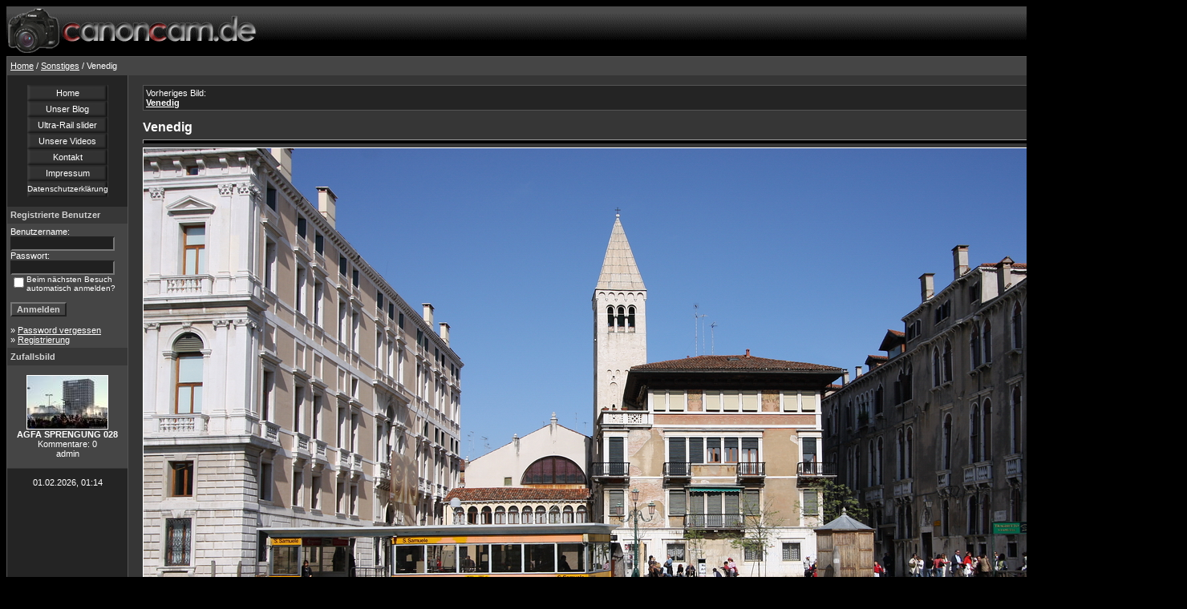

--- FILE ---
content_type: text/html
request_url: https://www.canoncam.de/details686-search.html?sessionid=4f681m2ao5djlfj81850t67p90
body_size: 4168
content:
<!DOCTYPE HTML PUBLIC "-//W3C//DTD HTML 4.01 Transitional//EN">
<html dir="ltr">
<head>
<title>Fotogalerie von Sonja Steckhan und Heinrich Hottarek (Venedig)</title>
<meta http-equiv="content-type" content="text/html; charset=iso-8859-1" />
<meta http-equiv="pragma" content="cache">
<meta name="robots" content="INDEX,FOLLOW">
<meta http-equiv="content-language" content="de">
<meta name="description" content="Online Foto-Galerie zu verschiedenen Themen - Venedig - aufgenommen mit Canon Digital-Spiegelreflex-Kameras - DSLR.">
<meta name="keywords" content="Steckhan Hottarek Venedig Venezia Lagune Italien Fotos Bilder Canon EOS Digicam Digital DSLR Objektiv 400D Galerie">
<meta name="audience" content="Alle">
<meta name="page-type" content="Bild Foto">
<meta name="page-topic" content="Kultur">
<link rel="stylesheet" href="./templates/4dark/style.css" />
<script language="JavaScript" type="text/javascript">
<!--
  function opendetailwindow() { 
    window.open('','detailwindow','toolbar=no,scrollbars=yes,resizable=no,width=680,height=480');
  }
  
  function right(e) {
    if (navigator.appName == 'Netscape' && (e.which == 2 || e.which == 3)) {
      alert('© Copyright by Fotogalerie von Sonja Steckhan und Heinrich Hottarek');
      return false;
    }
    else if (navigator.appName == 'Microsoft Internet Explorer' && (event.button==2 || event.button == 3)) {
      alert('© Copyright by Fotogalerie von Sonja Steckhan und Heinrich Hottarek');
      return false;
    }
    return true;
  }
  document.onmousedown=right;
  if (document.layers) window.captureEvents(Event.MOUSEDOWN);
  window.onmousedown=right;
// -->
</script>
</head>
<body bgcolor="#000000" text="#FFFFFF" link="#FFFFFF" vlink="#FFFFFF" alink="#FFFFFF">
 
<table width="100%" border="0" cellspacing="0" cellpadding="0" align="center">
  <tr> 
    <td>
<table cellpadding="0" cellspacing="0"  width="100%" border="0" bgcolor="#000000">
 <tr>
  <td width="100%">
   <table border="0" cellpadding="0" cellspacing="0" bgcolor="#000000" width="100%" height="62" background="./templates/4dark/images/bbcell.gif">
    <tr>
     <td width="50%" align="left"><a href="/index.php"><img src="./templates/4dark/images/4imgs.gif" width="321" height="58" align="center" alt="canoncam.de" border="0"/></a></td>
     <td width="50%" align="right" >
	<form method="post" action="./search.php?sessionid=6eq9an3eia4afelt09l6sa90u0">
              <table border="0" cellspacing="0" cellpadding="1">
                <tr> 
                  <td> 
                    <input type="text" name="search_keywords" size="15" class="searchinput" />
                  </td>
                  <td> 
                    <input type="submit" value="Suchen" class="button" name="submit" />&nbsp;
                  </td>
                </tr>
                <tr valign="top"> 
                  <td colspan="2"><a href="./search.php?sessionid=6eq9an3eia4afelt09l6sa90u0" class="smalltext">Erweiterte Suche</a></td>
                </tr>
              </table>
            </form>
     </td>
   </tr>
  </table>
</td>
</tr>
</table>
      
    </td>
  </tr>
  <tr> 
    <td class="bordercolor"> 
      <table width="100%" border="0" cellspacing="1" cellpadding="0">
        <tr> 
          <td class="tablebgcolor"> 
           

<table width="100%" border="0" cellspacing="0" cellpadding="0">
   <tr>
    <td class="navbar" height="23">
     <table width="100%" border="0" cellspacing="0" cellpadding="0">
      <tr>
       <td align="left" width="50%">
        <img src="./templates/4dark/images/spacer.gif" width="4" height="4" alt="" /><span class="clickstream"><a href="./index.php?sessionid=6eq9an3eia4afelt09l6sa90u0" class="clickstream">Home</a>&nbsp;/&nbsp;<a href="./categories12.html?sessionid=6eq9an3eia4afelt09l6sa90u0" class="clickstream">Sonstiges</a>&nbsp;/&nbsp;Venedig</span>       </td>
       <td align="right" width="50%">
 	   
        <a href="./top.php?sessionid=6eq9an3eia4afelt09l6sa90u0"><b>Top Bilder</b></a>&nbsp;
        <a href="./search.php?search_new_images=1&amp;sessionid=6eq9an3eia4afelt09l6sa90u0"><b>Neue Bilder</b></a>&nbsp;&nbsp;
       </td>
      </tr>
     </table>
    </td>
   </tr>
  </table>




            <table width="100%" border="0" cellspacing="0" cellpadding="0">
              <tr> 
                <td width="150" class="row2" valign="top"> 
<br>
<div align="center">
<center>
 <table border="0" cellpadding="0" cellspacing="0"  width="100">
 <tr>
  <td width="100%" align="center" height="20" background="templates/4dark/bbutton.gif" ><a style="text-decoration: none" href="index.php">Home</a></td>
 </tr>
 <tr>
  <td width="100%" align="center" height="20" background="templates/4dark/bbutton.gif" ><a style="text-decoration: none" href="http://blog.canoncam.de/" target="_blank">Unser Blog</a></td>
 </tr>
 <tr>
  <td width="100%" align="center" height="20" background="templates/4dark/bbutton.gif" ><a style="text-decoration: none" href="http://blog.canoncam.de/blog1.php/2011/10/02/ultra-rail-motor-slider" target="_blank">Ultra-Rail slider</a></td>
 </tr>
 <tr>
  <td width="100%" align="center" height="20" background="templates/4dark/bbutton.gif" ><a style="text-decoration: none" href="http://www.vimeo.com/hotti/" target="_blank">Unsere Videos</a></td>
 </tr>
 <tr>
 <td width="100%" align="center" height="20" background="templates/4dark/bbutton.gif" ><a style="text-decoration: none" href="mailto:webinfo@canoncam.de">Kontakt</a></td>
 </tr>
 <tr>
 <td width="100%" align="center" height="20" background="templates/4dark/bbutton.gif" ><a style="text-decoration: none" href="register.php?action=impressum">Impressum</a></td>
 </tr>
 <tr>
 <td width="100%" align="center" height="20" background="templates/4dark/bbutton.gif" ><a style="text-decoration: none" href="https://blog.canoncam.de/blog1.php/2010/10/09/ueber-blog-a"><font size=-3>Datenschutzerkl&auml;rung</font></a></td>
 </tr>
 </table>
</center>
</div>
<br>
                  <table width="150" border="0" cellspacing="0" cellpadding="0">
                    <tr> 
                      <td class="head2" height="20"><img src="./templates/4dark/images/spacer.gif" alt="" width="4" height="4" />Registrierte Benutzer</td>
                    </tr>
                    <tr> 
                      <td class="tablebgcolor"><img src="./templates/4dark/images/spacer.gif" alt="" width="1" height="1" /></td>
                    </tr>
                    <tr> 
                      <td align="center" class="row1"><table width="100%" border="0" cellpadding="4" cellspacing="0">
  <tr> 
    <td valign="top" align="left"> 
      <form action="./login.php?sessionid=6eq9an3eia4afelt09l6sa90u0" method="post">
        Benutzername:<br />
        <input type="text" size="10" name="user_name" class="logininput" />
        <br />
        Passwort:<br />
        <input type="password" size="10" name="user_password" class="logininput" />
        <br />
        <table border="0" cellspacing="0" cellpadding="0">
          <tr valign="top"> 
            <td>
              <input type="checkbox" name="auto_login" value="1" />
            </td>
            <td><span class="smalltext">Beim nächsten Besuch automatisch anmelden?</span></td>
          </tr>
        </table>
        <br />
		<input type="submit" value="Anmelden" class="button" />
      </form>
      &raquo; <a href="./member.php?action=lostpassword&amp;sessionid=6eq9an3eia4afelt09l6sa90u0">Password vergessen</a><br />
	  &raquo; <a href="./register.php?sessionid=6eq9an3eia4afelt09l6sa90u0">Registrierung</a></td>
  </tr>
</table>
 </td>
                    </tr>
                    <tr> 
                      <td class="tablebgcolor"><img src="./templates/4dark/images/spacer.gif" alt="" width="1" height="1" /></td>
                    </tr>
                  </table>
                                    <table width="150" border="0" cellspacing="0" cellpadding="0">
                    <tr> 
                      <td class="head2" height="20"> <img src="./templates/4dark/images/spacer.gif" alt="" width="4" height="4" />Zufallsbild</td>
                    </tr>
                    <tr> 
                      <td class="tablebgcolor"><img src="./templates/4dark/images/spacer.gif" alt="" width="1" height="1" /></td>
                    </tr>
                    <tr> 
                      <td align="center" class="row1">
                        <br />
                        <a href="./details590.html?sessionid=6eq9an3eia4afelt09l6sa90u0"><img src="./data/thumbnails/14/AGFA_SPRENGUNG_028.jpg" border="1" width="100" height="66" alt="AGFA SPRENGUNG 028" /></a><br /><b>AGFA SPRENGUNG 028</b><br />
Kommentare: 0<br />admin                        <br />
                        <br />
                      </td>
                    </tr>
                    <tr> 
                      <td class="tablebgcolor"><img src="./templates/4dark/images/spacer.gif" alt="" width="1" height="1" /></td>
                    </tr>
                  </table>
                                    <p align="center"> 
                    01.02.2026, 01:14                  </p>
                 
                  <br />
                </td>
                <td width="1" class="bordercolor" valign="top"><img src="./templates/4dark/images/spacer.gif" width="1" height="1" alt="" /></td>
                <td width="18" valign="top"><img src="./templates/4dark/images/spacer.gif" width="18" height="18" alt="" /></td>
                <td width="100%" valign="top"><br />

<table width="100%" border="0" cellspacing="0" cellpadding="1">
                    <tr> 
                      <td class="bordercolor"> 
                        <table width="100%" border="0" cellspacing="0" cellpadding="3">
                          <tr valign="top"> 
                            <td class="row2">
							  Vorheriges Bild:<br />
                              <b><a href="./details685-search.html?sessionid=6eq9an3eia4afelt09l6sa90u0">Venedig</a></b>
							  <!-- <br /><br /><a href="./details685-search.html?sessionid=6eq9an3eia4afelt09l6sa90u0"><img src="./data/thumbnails/12/ven_003.jpg" border="1"></a> -->
							  &nbsp;</td>
                            <td align="right" class="row2">
							  &nbsp;Nächstes Bild:<br />
                              <b><a href="./details687-search.html?sessionid=6eq9an3eia4afelt09l6sa90u0">Venedig</a></b>
							  <!-- <br /><br /><a href="./details687-search.html?sessionid=6eq9an3eia4afelt09l6sa90u0"><img src="./data/thumbnails/12/ven_005.jpg" border="1"></a> -->
							  </td>
                          </tr>
                        </table>
                      </td>
                    </tr>
                  </table>
<br>
                  <b class="title">Venedig</b>                  <hr size="1" />
                                    <div align="center">
				    <!-- Template file for JPG Files -->
<img src="./data/media/12/ven_004.jpg" border="1" alt="Venedig" width="1280" height="853" /><br />

				    				    <br /><img src="./templates/4dark/images/lightbox_off.gif" border="0" alt="" />&nbsp;&nbsp;<a href="./postcards.php?image_id=686&amp;mode=search&amp;sessionid=6eq9an3eia4afelt09l6sa90u0"><img src="./templates/4dark/images/postcard.gif" border="0" alt="" /></a>&nbsp;&nbsp;&nbsp;&nbsp;&nbsp;&nbsp;&nbsp;&nbsp;<img src="./templates/4dark/images/download_off.gif" border="0" alt="" />&nbsp;&nbsp;<img src="./templates/4dark/images/download_zip_off.gif" border="0" alt="" />				  </div><br />
                  <table width="100%" border="0" cellspacing="0" cellpadding="1">
                    <tr> 
                      <td class="bordercolor"> 
                        <table width="100%" border="0" cellpadding="3" cellspacing="0">
						  <tr> 
                            <td class="head1" valign="top" colspan="2">Venedig</td>
                          </tr>
                          <tr> 
                            <td valign="top" class="row1" width="300"><b>Beschreibung:</b></td>
                            <td valign="top" class="row1">Venedig</td>
                          </tr>
                          <tr> 
                            <td valign="top" class="row2"><b>Schlüsselw&ouml;rter:</b></td>
                            <td valign="top" class="row2"><a href="./search.php?search_keywords=Venedig&amp;sessionid=6eq9an3eia4afelt09l6sa90u0">Venedig</a>, <a href="./search.php?search_keywords=Venezia&amp;sessionid=6eq9an3eia4afelt09l6sa90u0">Venezia</a>, <a href="./search.php?search_keywords=Lagune&amp;sessionid=6eq9an3eia4afelt09l6sa90u0">Lagune</a>, <a href="./search.php?search_keywords=Italien&amp;sessionid=6eq9an3eia4afelt09l6sa90u0">Italien</a></td>
                          </tr>
                          <tr> 
                            <td valign="top" class="row1"><b>Datum:</b></td>
                            <td valign="top" class="row1">22.04.2008 19:42</td>
                          </tr>
                          <tr> 
                            <td valign="top" class="row2"><b>Hits:</b></td>
                            <td valign="top" class="row2">21300</td>
                          </tr>
                          <tr> 
                            <td valign="top" class="row1"><b>Downloads:</b></td>
                            <td valign="top" class="row1">0</td>
                          </tr>
                          <tr> 
                            <td valign="top" class="row2"><b>Bewertung:</b></td>
                            <td valign="top" class="row2">0.00 (0 
                              Stimme(n))</td>
                          </tr>
                          <tr> 
                            <td valign="top" class="row1"><b>Dateigr&ouml;&szlig;e:</b></td>
                            <td valign="top" class="row1">1.1&nbsp;MB</td>
                          </tr>
						  <tr> 
                            <td valign="top" class="row2"><b>Hinzugefügt von:</b></td>
                            <td valign="top" class="row2"><a href="./member.php?action=showprofile&amp;user_id=1&amp;sessionid=6eq9an3eia4afelt09l6sa90u0">admin</a></td>
                          </tr>
						  
						  <tr> 
                            <td valign="top" class="row1"><b></b></td>
                            <td valign="top" class="row1"></td>
                          </tr>
						  <tr> 
                            <td valign="top" class="row2"><b></b></td>
                            <td valign="top" class="row2"></td>
                          </tr>
                        </table>
                      </td>
                    </tr>
                  </table>
				  <br />
				  <table width="100%" border="0" cellspacing="0" cellpadding="1">
                  <tr> 
                    <td class="bordercolor"> 
                      <table width="100%" border="0" cellpadding="3" cellspacing="0">
                        <tr> 
                            <td colspan=2 class="head1" valign="top">IPTC Info</td>
                        </tr>
		                  <tr> 
  <td valign="top" class="row1" width="300"><b>Keywords:</b></td>
  <td valign="top" class="row1">Grassi, Gupta, Palazzo, Vaporetti-station, Italien, samule, san, Venedig, Venezia</td>
</tr>
<tr> 
  <td valign="top" class="row2" width="300"><b>Copyright Notice:</b></td>
  <td valign="top" class="row2"><a href="http://www.canoncam.de" target="_blank" rel="nofollow">http://www.canoncam.de</a></td>
</tr>
<tr> 
  <td valign="top" class="row1" width="300"><b>Byline:</b></td>
  <td valign="top" class="row1">Sonja Steckhan Heinrich Hottarek</td>
</tr>
<tr> 
  <td valign="top" class="row2" width="300"><b>Credit:</b></td>
  <td valign="top" class="row2">Urheberrechtlich geschütztes Mat</td>
</tr>
<tr> 
  <td valign="top" class="row1" width="300"><b>Date created:</b></td>
  <td valign="top" class="row1">22.04.2008</td>
</tr>
                       </table>
                      </td>
                    </tr>
                  </table>
                                                                                                                                                                  <br />
                  <table width="100%" border="0" cellspacing="0" cellpadding="1">
                    <tr>
                      <td class="bordercolor">
                        <table width="100%" border="0" cellpadding="3" cellspacing="0">
                          <tr>
                            <td class="head1" valign="top" colspan="2">EXIF Info</td>
                          </tr>
                          <tr> 
  <td valign="top" class="row1" width="300"><b>Hersteller:</b></td>
  <td valign="top" class="row1">Canon</td>
</tr>
<tr> 
  <td valign="top" class="row2" width="300"><b>Modell:</b></td>
  <td valign="top" class="row2">Canon EOS 40D</td>
</tr>
<tr> 
  <td valign="top" class="row1" width="300"><b>Belichtungszeit:</b></td>
  <td valign="top" class="row1">1/400</td>
</tr>
<tr> 
  <td valign="top" class="row2" width="300"><b>Blende:</b></td>
  <td valign="top" class="row2">F/8</td>
</tr>
<tr> 
  <td valign="top" class="row1" width="300"><b>ISO-Zahl:</b></td>
  <td valign="top" class="row1">100</td>
</tr>
<tr> 
  <td valign="top" class="row2" width="300"><b>Aufnahmedatum:</b></td>
  <td valign="top" class="row2">19.04.2008 15:56:24</td>
</tr>
<tr> 
  <td valign="top" class="row1" width="300"><b>Brennweite:</b></td>
  <td valign="top" class="row1">22mm</td>
</tr>
<tr> 
  <td valign="top" class="row2" width="300"><b>GPS-Position:</b></td>
  <td valign="top" class="row2"></td>
</tr>
                        </table>
                      </td>
                    </tr>
                  </table>
                  				  <div align="center"><form method="post" action="details.php?image_id=686&amp;sessionid=6eq9an3eia4afelt09l6sa90u0">
  <table border="0" cellspacing="0" cellpadding="1">
    <tr>
      <td class="head1">
        <table border="0" cellspacing="0" cellpadding="3" class="row1">
          <tr> 
            <td valign="bottom"> 
              <select name="rating" class="select">
                <option value="">--</option>
                <option value="5">5</option>
                <option value="4">4</option>
                <option value="3">3</option>
                <option value="2">2</option>
                <option value="1">1</option>
              </select>
            </td>
            <td> 
              <input type="hidden" name="action" value="rateimage" />
              <input type="hidden" name="id" value="686" />
              <input type="submit" value="Bewerten" class="button" name="submit" />
            </td>
          </tr>
        </table>
      </td>
    </tr>
  </table>
</form></div>                  				  <br />
                  <table width="100%" border="0" cellspacing="0" cellpadding="0" align="center">
                    <tr> 
                      <td class="head1" valign="top"> 
                        <table width="100%" border="0" cellpadding="3" cellspacing="1">
                          <tr> 
                            <td valign="top" class="head1">
							  Autor:							</td>
							<td valign="top" class="head1">
							  Kommentar:							</td>
                          </tr>
                          <tr><td class="commentrow1" colspan="2">Es wurden noch keine Kommentare abgegeben.</td></tr>                        </table>
                      </td>
                    </tr>
                  </table>
				  <br />
				                    				  <br /><br />
                  <table width="100%" border="0" cellspacing="0" cellpadding="1">
                    <tr> 
                      <td class="bordercolor"> 
                        <table width="100%" border="0" cellspacing="0" cellpadding="3">
                          <tr valign="top"> 
                            <td class="row2">
							  Vorheriges Bild:<br />
                              <b><a href="./details685-search.html?sessionid=6eq9an3eia4afelt09l6sa90u0">Venedig</a></b>
							  <!-- <br /><br /><a href="./details685-search.html?sessionid=6eq9an3eia4afelt09l6sa90u0"><img src="./data/thumbnails/12/ven_003.jpg" border="1"></a> -->
							  &nbsp;</td>
                            <td align="right" class="row2">
							  &nbsp;Nächstes Bild:<br />
                              <b><a href="./details687-search.html?sessionid=6eq9an3eia4afelt09l6sa90u0">Venedig</a></b>
							  <!-- <br /><br /><a href="./details687-search.html?sessionid=6eq9an3eia4afelt09l6sa90u0"><img src="./data/thumbnails/12/ven_005.jpg" border="1"></a> -->
							  </td>
                          </tr>
                        </table>
                      </td>
                    </tr>
                  </table>
                  <p>&nbsp;</p>
                </td>
            <td width="19" valign="top"><img src="./templates/4dark/images/spacer.gif" alt="" width="19" height="19" /></td>
              </tr>
            </table>
          </td>
        </tr>
      </table>
    </td>
  </tr>
  <tr> 
    <td> 
      
    </td>
  </tr>
</table>
<p align="center">
<div align="center" style="background-color: #2F2F2F;">
canocam.de ist eine private Foto-Homepage von Sonja Steckhan und Heinrich Hottarek.<br>
Diese Seite steht in keiner Beziehung mit dem Unternehmen Canon, stellt keine offizielle<br>
Website des Unternehmes Canon dar, lediglich verwenden wir vorzugsweise Equipment aus<br>
dem Hause Canon.
</div>
<p align="right">
  Powered by <b>4images</b> 1.7.4  &nbsp; Copyright &copy; 2002 <a href="http://www.4homepages.de" target="_blank">4homepages.de</a>
<br /><br />
<font color="#202020">Template &copy; 2005 <a href="http://www.vierstra.com" target="_blank"><font color="#202020">Bali Web Design</font></a></font>
</p>
</body>
</html>

